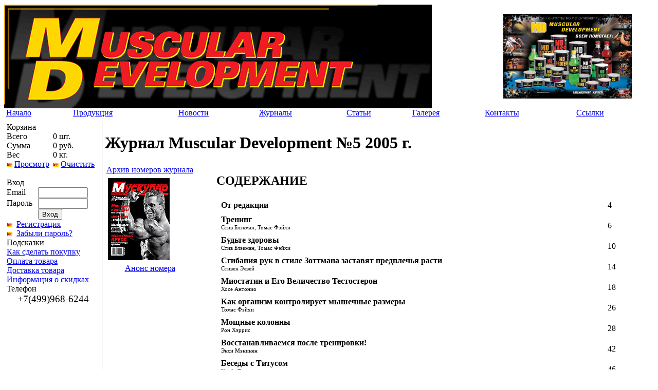

--- FILE ---
content_type: text/html
request_url: http://musculardevelopment.ru/mags/40/
body_size: 3012
content:
<!DOCTYPE html PUBLIC "-//W3C//DTD XHTML 1.0 Transitional//EN"
	"http://www.w3.org/TR/xhtml1/DTD/xhtml1-transitional.dtd">
<html xmlns="http://www.w3.org/1999/xhtml">
<head>
<title>Журнал Muscular Development  №5 2005 г.</title>
<meta http-equiv="Content-Type" content="text/html; charset=windows-1251" />
<meta name="yandex-verification" content="59644cde83faa285" />
<meta name="keywords" content="Журнал Muscular Development  №5 2005 г." /><meta name="description" content="Журнал Muscular Development  №5 2005 г." /><link rel="stylesheet" href="/styles/main1.css" type="text/css" /><link rel="stylesheet" href="/styles/menu.css" type="text/css" />
</head>
<body >
<table width="100%" cellpadding="0" cellspacing="0" border="0"><tr><td><img src="/images/border991.gif" width="990" height="1" alt="" border="0" style="display:block"/></td></tr><tr><td align="center">
<table width="100%" cellpadding="0" cellspacing="0" border="0">
	<tr>
		<td align="left" style=""><img src="/images/logo_1.png" width="832" height="202" alt="Muscular Development" /></td>
		<td ><img src="/images/md.jpg" width="250" height="165" alt="Спортивное питание MD" border="0" /></td>
	</tr>
</table>
<div style="padding:0 6px 0 4px;margin:0">
<table id="menu" width="100%" cellpadding="0" cellspacing="0" border="0" align="center">
  <tr>
<td><a href="/" title="Muscular Development - журнал о бодибилдинге, фитнесе, спортивном питании.">Начало</a></td><td><a href="/products/" title="Спортивное питание Muscular, протеин, креатин.">Продукция</a></td><td><a href="/news/" title="Новости бодибилдинга, пауэрлифтинга,  фитнеса, спортивного питания.">Новости</a></td><td><a href="/mags/" title="Журнал о бодибилдинге.">Журналы</a></td><td><a href="/libr/" title="Библиотека. Бодибилдинг, пауэрлифтинг, фитнес, спортивное питание.">Статьи</a></td><td><a href="/gallery/" title="Галерея.">Галерея</a></td><td><a href="/contacts/" title="Обратная связь.">Контакты</a></td><td><a href="/links/" title="Каталог ссылок.">Ссылки</a></td></tr></table></div><table width="100%" align="center" border="0" cellpadding="5" cellspacing="0" style="margin-top:5px;">
  <tr>
    <td width="180" valign="top">
    	<div id="block_cart_info"  class="block">
<table width=100% cellpadding=0 cellspacing=0 border=0>
	<tr><td class="header" colspan=2 >Корзина</td></tr>
	<tr><td width=50%>Всего</td><td class="rght" id="cart_quantity">0 шт.</td></tr>
	<tr><td>Сумма</td><td class="rght" id="cart_price">0 руб.</td></tr>
	<tr><td>Вес</td><td class="rght" id="cart_tare">0 кг.</td></tr>
	<tr>
 		<td><img src="/images/arr_o.gif" alt="" />&nbsp;<a href='/cart.php' title="Просмотр корзины. Оформление заказа.">Просмотр</a></td>
 		<td><img src="/images/arr_o.gif" alt="" />&nbsp;<a href='/cart.php?func=clear' title="Очистка корзины.">Очистить</a></td>
	</tr>
</table>
</div>    	<div id="block_identity" style="border:0px solid red;"  class="block">
  <form action="/registration.php" method=post style="margin-bottom:0;margin-top:0">
  <table cellpadding="0" cellspacing="0" width=100% border=0 >
  <tr><td class="header" colspan="2" >Вход</td></tr>
  <tr><td> Email </td><td><input size="10" type="text" name="login" maxlength="64" /></td></tr>
  <tr><td> Пароль </td><td><input size="10" type="password" name="password" maxlength="20" /></td></tr>
  <tr>&nbsp;<td></td><td><input type="submit" value="Вход" /><input type="hidden" name="func" value="logon" /></td></tr>
  <tr><td colspan="2"><img src="/images/arr_o.gif" alt="" />&nbsp;&nbsp;<a href="/registration.php" title="Регистрация нового покупателя">Регистрация</a></td></tr>
  <tr><td colspan="2"><img src="/images/arr_o.gif" alt="" />&nbsp;&nbsp;<a href="/reminder.php">Забыли пароль?</a></td></tr>
  </table>
  </form>
</div>
    	    	<div id="block_rules" class="block">
  <table cellpadding=0 cellspacing=0 width=100% >
  	<tr><td class=header >Подсказки</td></tr>
  	<tr><td><a href='/rules.php#order'>Как сделать покупку</a></td></tr>
  	<tr><td><a href='/rules.php#payment'>Оплата товара</a></td></tr>
  	<tr><td><a href='/rules.php#delivery'>Доставка товара</a></td></tr>
  	<tr><td><a href='/rules.php#discount'>Информация о скидках</a></td></tr>
  </table>
</div>    	<div id="block_phone" class="block">
  <table cellpadding="0" cellspacing="0" width="100%" >
  	<tr><td class="header" >Телефон</td></tr>
  	<tr><td align="center"><big>+7(499)968-6244</big></td></tr>
  </table>
</div>    </td>
    <td valign="top" style="border-left:1px solid gray;background:url(/images/logo_2.png);background-position:bottom right;background-repeat:no-repeat;" align="left"> <table width="100%" cellpadding="0" cellspacing="0" border="0" id="content">
  <tr><td class="lft"><h1>Журнал Muscular Development  №5 2005 г.</h1></td></tr>
  <tr>
    <td>
 <table align=left border="0" ><tr><td align=center><a href="/mags/" title="Архив номеров журнала" >Архив номеров журнала</a></td></tr><tr><td><img src="/image.php?type=mag&name=md052005.jpg"
width="120" height="160" border="0" alt="Журнал Muscular Development  №5 2005 г."  hspace="3" vspace="3"></td></tr>
        <tr><td align=center>
<a href="/mags/40/anons/" title="Анонс номера. Журнал Muscular Development  №5 2005 г." >Анонс номера</a><br /></td></tr></table><h2>&nbsp;&nbsp;&nbsp;&nbsp;&nbsp;&nbsp;&nbsp;СОДЕРЖАНИЕ</h2>
 <table cellspacing=0 cellpadding=5 border=0 width=75% align=center>
<tr>
          <td class='lft' valign=top>
            <b>От редакции</b><br>
            <font style="font-size: 11px;"></font>
          </td>
<td class="rght" valign=bottom>4</td>
        </tr><tr>
          <td class='lft' valign=top>
            <b>Тренинг</b><br>
            <font style="font-size: 11px;">Стив Блэкман, Томас Фэйхи</font>
          </td>
<td class="rght" valign=bottom>6</td>
        </tr><tr>
          <td class='lft' valign=top>
            <b>Будьте здоровы</b><br>
            <font style="font-size: 11px;">Стив Блэкман, Томас Фэйхи</font>
          </td>
<td class="rght" valign=bottom>10</td>
        </tr><tr>
          <td class='lft' valign=top>
            <b>Сгибания рук в стиле Зоттмана заставят предплечья расти</b><br>
            <font style="font-size: 11px;">Стивен Элвей</font>
          </td>
<td class="rght" valign=bottom>14</td>
        </tr><tr>
          <td class='lft' valign=top>
            <b>Миостатин и Его Величество Тестостерон</b><br>
            <font style="font-size: 11px;">Хосе Антонио</font>
          </td>
<td class="rght" valign=bottom>18</td>
        </tr><tr>
          <td class='lft' valign=top>
            <b>Как организм контролирует мышечные размеры</b><br>
            <font style="font-size: 11px;">Томас Фэйхи</font>
          </td>
<td class="rght" valign=bottom>26</td>
        </tr><tr>
          <td class='lft' valign=top>
            <b>Мощные колонны</b><br>
            <font style="font-size: 11px;">Рон Хэррис</font>
          </td>
<td class="rght" valign=bottom>28</td>
        </tr><tr>
          <td class='lft' valign=top>
            <b>Восстанавливаемся после тренировки!</b><br>
            <font style="font-size: 11px;">Энси Мэнинен</font>
          </td>
<td class="rght" valign=bottom>42</td>
        </tr><tr>
          <td class='lft' valign=top>
            <b>Беседы с Титусом</b><br>
            <font style="font-size: 11px;">Крейг Титус</font>
          </td>
<td class="rght" valign=bottom>46</td>
        </tr><tr>
          <td class='lft' valign=top>
            <b>Убийственный пресс</b><br>
            <font style="font-size: 11px;">Стив Блэкман, Томас Фэйхи</font>
          </td>
<td class="rght" valign=bottom>52</td>
        </tr><tr>
          <td class='lft' valign=top>
            <b>Уголок Криса Кормье</b><br>
            <font style="font-size: 11px;">Крис Кормье</font>
          </td>
<td class="rght" valign=bottom>70</td>
        </tr><tr>
          <td class='lft' valign=top>
            <b>Отвечает Декстер Джексон</b><br>
            <font style="font-size: 11px;">Декстер Джексон</font>
          </td>
<td class="rght" valign=bottom>78</td>
        </tr><tr>
          <td class='lft' valign=top>
            <b>Макароны в рационе бодибилдера</b><br>
            <font style="font-size: 11px;">Юрий Мельников</font>
          </td>
<td class="rght" valign=bottom>86</td>
        </tr><tr>
          <td class='lft' valign=top>
            <b>Вопросы и ответы</b><br>
            <font style="font-size: 11px;">Стивен Джей Флек, Вильям Джей Крамер</font>
          </td>
<td class="rght" valign=bottom>88</td>
        </tr><tr>
          <td class='lft' valign=top>
            <b>Исповедь Ли Приста</b><br>
            <font style="font-size: 11px;">Ли Прист</font>
          </td>
<td class="rght" valign=bottom>92</td>
        </tr> </table>
 </td>
</tr>
<tr><td colspan=2><hr size=1><div><b>Архив номеров журнала находится <a href="/mags/">здесь...</a></b></div></td></tr>
</table></td>
  </tr>
</table>
<table width="100%" align="center" border="0" cellpadding="5" cellspacing="0">
  <tr>
    <td align="right">
    	<hr />
    	
<!-- begin of Top100 code -->

<script id="top100Counter" type="text/javascript" src="//counter.rambler.ru/top100.jcn?2554625"></script>
<noscript>
<a href="http://top100.rambler.ru/navi/2554625/">
<img src="//counter.rambler.ru/top100.cnt?2554625" alt="Rambler's Top100" border="0" />
</a>

</noscript>
<!-- end of Top100 code -->


<!--LiveInternet counter--><script type="text/javascript"><!--
document.write("<a href='http://www.liveinternet.ru/click' "+
"target=_blank><img src='//counter.yadro.ru/hit?t39.6;r"+
escape(document.referrer)+((typeof(screen)=="undefined")?"":
";s"+screen.width+"*"+screen.height+"*"+(screen.colorDepth?
screen.colorDepth:screen.pixelDepth))+";u"+escape(document.URL)+
";"+Math.random()+
"' alt='' title='LiveInternet' "+
"border=0 width=31 height=31><\/a>")//--></script><!--/LiveInternet-->

		</td>
  </tr>
</table>
</td></tr>
</table>
</body>
</html>
